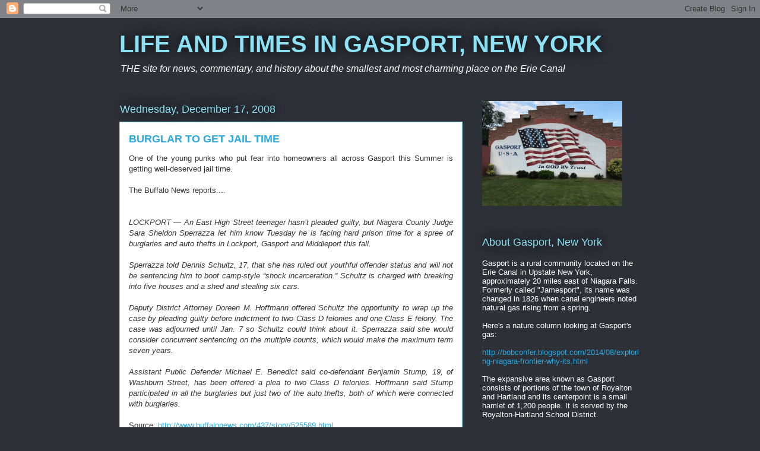

--- FILE ---
content_type: text/html; charset=UTF-8
request_url: https://gasportnewyork.blogspot.com/b/stats?style=BLACK_TRANSPARENT&timeRange=LAST_MONTH&token=APq4FmBDDAx--PXRJmKmGtOk5tatfOJau4ThhsTkAiQOAArDxzzysxL2M3NH8CyTh3xLUdBxb5SazVa_sBosW0jYiiCcMGIkjg
body_size: -13
content:
{"total":24883,"sparklineOptions":{"backgroundColor":{"fillOpacity":0.1,"fill":"#000000"},"series":[{"areaOpacity":0.3,"color":"#202020"}]},"sparklineData":[[0,19],[1,24],[2,11],[3,16],[4,17],[5,16],[6,17],[7,19],[8,18],[9,7],[10,23],[11,29],[12,48],[13,42],[14,70],[15,67],[16,47],[17,66],[18,79],[19,100],[20,24],[21,53],[22,54],[23,49],[24,42],[25,38],[26,34],[27,34],[28,49],[29,90]],"nextTickMs":31858}

--- FILE ---
content_type: text/html; charset=utf-8
request_url: https://www.google.com/recaptcha/api2/aframe
body_size: 266
content:
<!DOCTYPE HTML><html><head><meta http-equiv="content-type" content="text/html; charset=UTF-8"></head><body><script nonce="qIOhrLiHQT1fX0pgs23z4A">/** Anti-fraud and anti-abuse applications only. See google.com/recaptcha */ try{var clients={'sodar':'https://pagead2.googlesyndication.com/pagead/sodar?'};window.addEventListener("message",function(a){try{if(a.source===window.parent){var b=JSON.parse(a.data);var c=clients[b['id']];if(c){var d=document.createElement('img');d.src=c+b['params']+'&rc='+(localStorage.getItem("rc::a")?sessionStorage.getItem("rc::b"):"");window.document.body.appendChild(d);sessionStorage.setItem("rc::e",parseInt(sessionStorage.getItem("rc::e")||0)+1);localStorage.setItem("rc::h",'1769028003959');}}}catch(b){}});window.parent.postMessage("_grecaptcha_ready", "*");}catch(b){}</script></body></html>